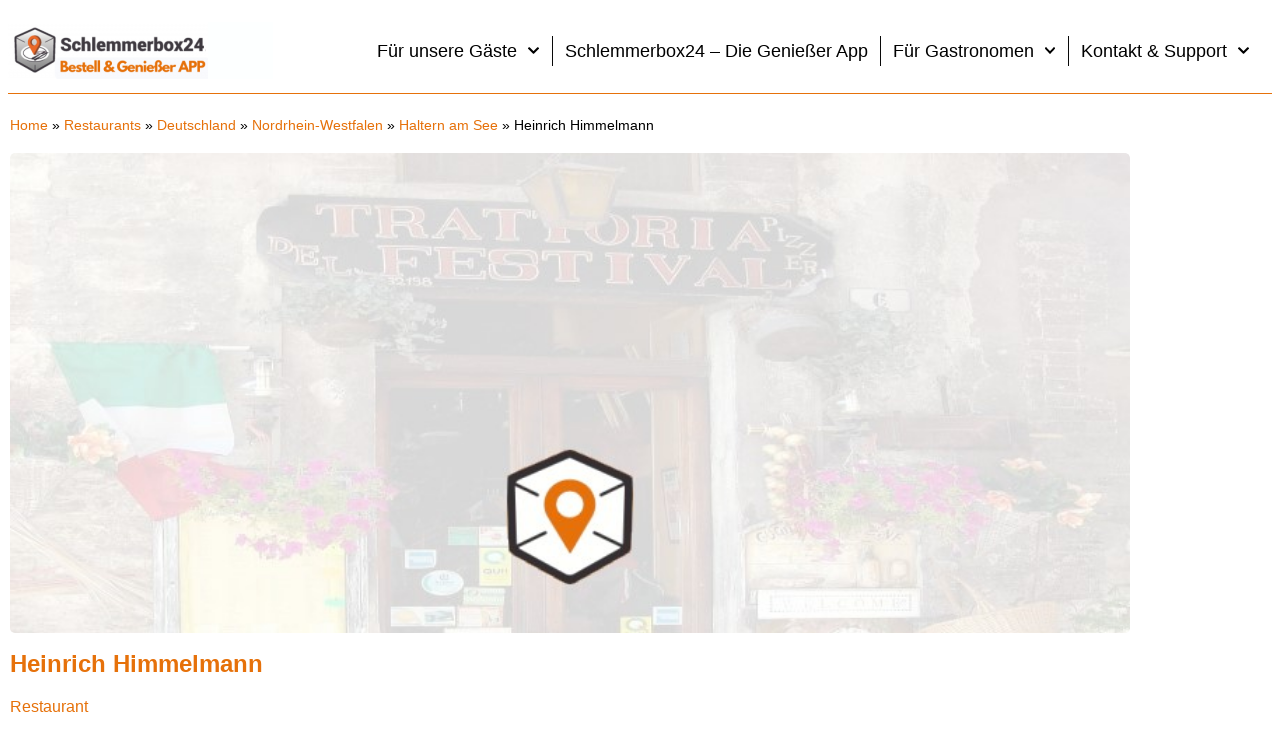

--- FILE ---
content_type: application/javascript
request_url: https://prism.app-us1.com/?a=28861020&u=https%3A%2F%2Fschlemmerbox24.de%2Fplaces%2Fheinrich-himmelmann%2F
body_size: 122
content:
window.visitorGlobalObject=window.visitorGlobalObject||window.prismGlobalObject;window.visitorGlobalObject.setVisitorId('cbf40121-b647-4fba-929d-8e492ff3e94a', '28861020');window.visitorGlobalObject.setWhitelistedServices('tracking', '28861020');